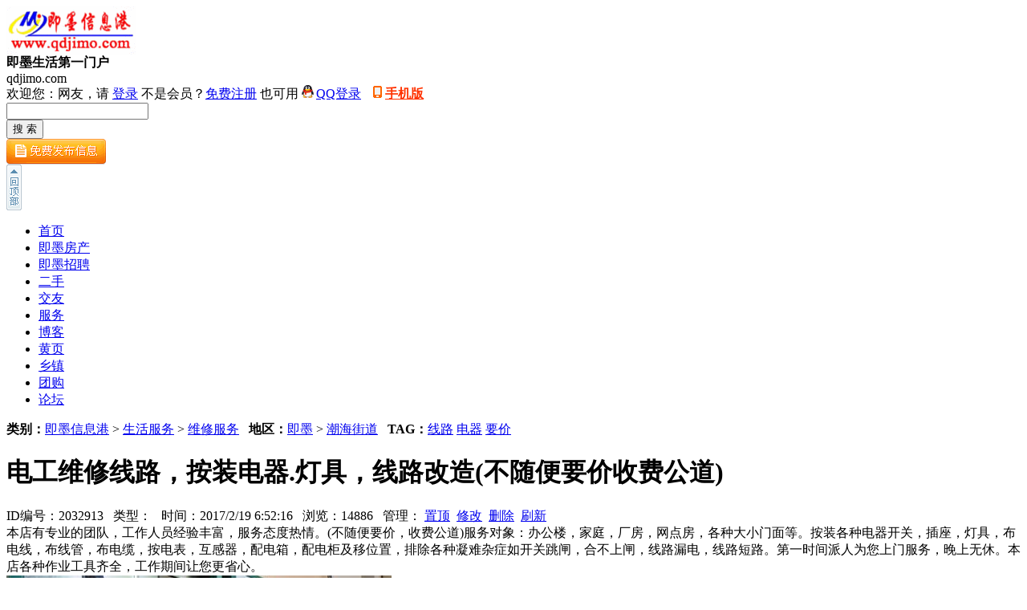

--- FILE ---
content_type: text/html; charset=gb2312
request_url: http://qdjimo.com/classad/2032913.html
body_size: 5416
content:
<!DOCTYPE html PUBLIC "-//W3C//DTD XHTML 1.0 Transitional//EN" "http://www.w3.org/TR/xhtml1/DTD/xhtml1-transitional.dtd">
<html xmlns="http://www.w3.org/1999/xhtml">
<head>
<meta http-equiv="Content-Type" content="text/html; charset=gb2312" />
<title>电工维修线路，按装电器.灯具，线路改造(不随便要价收费公道) - 潮海街道维修服务 - 即墨信息港</title>
<meta name="keywords" content="线路,电器,要价" />
<meta name="description" content="本店有专业的团队，工作人员经验丰富，服务态度热情。(不随便要价，收费公道)服务对象 办公楼，家庭，厂房，网点房，各种大小门面等。按装各种电器开关，插座，灯具，布电线，布线管，布电缆，按电" />
<meta name="mobile-agent" content="format=xhtml; url=http://qdjimo.com/m/classad/2032913.html">
<meta name="mobile-agent" content="format=html5; url=http://qdjimo.com/m/classad/2032913.html">
<meta name="mobile-agent" content="format=wml; url=http://qdjimo.com/m/classad/2032913.html">
<link href="/inc/classad.css?v=2019" rel="stylesheet" type="text/css" />
<script type="text/javascript" src="/inc/system.js"></script>
</head>
<body>
<div id="header"><div id="top"><div id="logo"><a href="/"><img src="/tp/image/logo.gif" alt="即墨分类信息" /></a></div><div id="logo_txt"><strong>即墨生活第一门户</strong><br />qdjimo.com</div><div id="top_searchs"><script>top_init("分类");</script></div></div><ul id="navA"><li><a href="http://www.qdjimo.com/" title="即墨信息港" class="home">首页</a></li><li><a href="/house/" title="房产信息">即墨房产</a></li><li><a href="/job/" title="招聘求职">即墨招聘</a></li><li><a href="/2shou/" title="二手市场">二手</a></li><li><a href="/love/" title="交友征婚">交友</a></li><li><a href="/fuwu/" title="生活服务">服务</a></li><!--<li><a href="/zhidao/" title="你问我答">知道</a></li>--><li><a href="/blog" title="博客日志">博客</a></li><li><a href="/company/" title="企业商圈">黄页</a></li><li><a href="/jmxz" title="即墨乡镇">乡镇</a></li><!--<li><a href="/tianqi" title="便民信息查询">便民</a>--></li><li><a href="/tuangou/" title="团购">团购</a></li><li><a href="/bbs/" title="论坛">论坛</a></li></ul><div style="margin:0 auto;"><img width="0" height="0" src="/tp/2015/0314/1720580323.jpg" /></div></div><div class="content">
  <div class="l">
      <div class="c_x1"><b>类别：</b><a href="/">即墨信息港</a> &gt; <a href="/fuwu/">生活服务</a> &gt; <a href="/fuwu/weixiu/">维修服务</a> &nbsp; <b>地区：</b><a href="/fuwu/weixiu/">即墨</a> &gt; <a href="/fuwu/weixiu/dq-3.html">潮海街道</a> &nbsp; <b>TAG：</b><a href="/so/?key=%cf%df%c2%b7" rel="nofollow">线路</a> <a href="/so/?key=%b5%e7%c6%f7" rel="nofollow">电器</a> <a href="/so/?key=%d2%aa%bc%db" rel="nofollow">要价</a> </div>
	  <h1 class="c_bt">电工维修线路，按装电器.灯具，线路改造(不随便要价收费公道)</h1>
	   <div class="c_x2">ID编号：2032913 &nbsp; 类型：<span class="mobileyz" title="手机已认证"></span> &nbsp; 时间：2017/2/19 6:52:16 &nbsp; 浏览：14886 &nbsp; 管理： <a href="/huiyuan/pay/?abc=classad_ding&id=2032913" rel="nofollow">置顶</a>&nbsp; <a href="/classad/xiu.aspx?id=2032913" rel="nofollow">修改</a>&nbsp; <a href="/huiyuan/classad.aspx?abc=del&id=2032913" onclick="return confirm('确定删除?')" rel="nofollow">删除</a>&nbsp; <span id="sj_u_a_2032913"><a onclick="openWindow('/huiyuan/classad_up.aspx?id=2032913','刷新，让信息重新发布！',450,320,0,1);return false;" href="javascript:void(0);"  rel="nofollow">刷新</a></span></div>
	  <div class="c_nr">本店有专业的团队，工作人员经验丰富，服务态度热情。(不随便要价，收费公道)服务对象：办公楼，家庭，厂房，网点房，各种大小门面等。按装各种电器开关，插座，灯具，布电线，布线管，布电缆，按电表，互感器，配电箱，配电柜及移位置，排除各种凝难杂症如开关跳闸，合不上闸，线路漏电，线路短路。第一时间派人为您上门服务，晚上无休。本店各种作业工具齐全，工作期间让您更省心。<div id="Pics"><img src="/tp/2017/0210/1158414807.jpg" /></div></div>
	   <div class="c_x1"><b>电话/手机：</b><img src="/inc/img.aspx?value=B86B49C7965DF485DC3E8E6BC2CCE89F70F2D66894AA06FD" align="absmiddle" /></div>
	  <div class="c_x2">您可以这样电话联系：“您好，我从 <b>即墨信息港</b> 看到您发布的...信息,请问...”</div>
	  <div class="c_x1"><b>发布会员：ung9848</b> <img src="/jst/image/jst_offline.gif" title="会员『ung9848』离线
点击发送短信留言" align="absmiddle" style="cursor:pointer" onclick="openWindow('/jst/duanxin.aspx?abc=chat&huiyuan=ung9848');" /></div>
	  <div class="c_x3"><a id="icang" href="javascript:shoucang('/inc/shoucang.aspx?id=2032913&m=9646e30e21659a527f88dc8577733a59')" rel="nofollow">收藏这条信息&raquo;</a><a href="javascript:openWindow('/inc/fenxiang.aspx?id=2032913','分享 - 转发给朋友',450,240)" rel="nofollow">分享/转发该条信息&raquo;</a><a href="javascript:openWindow('/classad/jubao.aspx?id=2032913','信息举报',400,300)" rel="nofollow">投诉举报&raquo;</a><a href="/u/?huiyuan=ung9848">TA发布的所有信息&raquo;</a></div>
	  <div class="c_x2">如果此信息不适合，您也可以发布一条信息，坐等反馈 <a href="/fabu.aspx">？我要免费发布</a></div>
           <div class="c_x2"> <img src="/image/item.gif" align="middle" /> <span id="pingts">网友评论</span> (留言联系信息发布人，推荐使用即时通站内短信)</div>
	  <div id="pinglun"><dl id="pinglun_list"><dt>当前暂无评论</dt></dl></div><script type="text/javascript" src="/inc/ping.aspx?fs=1&lx=2&id=2032913"></script>
  </div>
  <div class="r">
        <div class="abc k208 tC">
            <img src="/inc/qrcode.ashx?v=http%3a%2f%2fqdjimo.com%2fm%2fclassad%2f2032913.html&tp=/apple-touch-icon.png" style="padding:10px 0 5px 0;max-width:180px;max-height:180px;" /><br />手机扫描二维码查看↑
      </div>
     <div class="abc k208 t_5">
	    <h5>相关信息</h5>
        <ul class="abc_news">
            <li><a href="/classad/2821783.html">液晶电视等电子电器维修</a></li><li><a href="/classad/2820219.html">电工安装维修电器维修</a></li><li><a href="/classad/2810635.html">电工电路安装维修</a></li><li><a href="/classad/1775024.html">电工维修按装</a></li><li><a href="/classad/1791197.html">工厂电器设备维修</a></li><li><a href="/classad/2071431.html">电工.水暖.自动化帮您解决难题！</a></li><li><a href="/classad/2128102.html">家用电器维修.工厂电器维修。</a></li><li><a href="/classad/2071426.html">居家.家庭维修维护</a></li><li><a href="/classad/2051871.html">青岛标牌铭牌制作铝、铜，不锈钢标牌</a></li><li><a href="/classad/2038296.html">鑫达家电维修部</a></li><li><a href="/classad/1945601.html">大海电器维修</a></li><li><a href="/classad/1904750.html">青岛防爆管接件防爆配件防爆配件防爆元件防爆电器模块厂家</a></li><li><a href="/classad/1895285.html">金牌厨电诚信招商，期待与您的合作</a></li><li><a href="/classad/1876546.html">兴亚泰铝牌雕刻公司</a></li><li><a href="/classad/1789304.html">即墨达新电器综合维修</a></li><li><a href="/classad/1779720.html">维修水电暖，室内装修改水改电，更换电闸，水阀，自来水，家用电器，机械设备</a></li><li><a href="/classad/1781017.html">博兴电器维修</a></li><li><a href="/classad/1763690.html">专业配电盘安装，设计</a></li>
         </ul>
	</div>
    <div class="abc k208 t_5">
        <h5>置顶信息随机展示</h5>
        <ul class="abc_news"><li><a href="/classad/2809328.html">即墨汽车总站网点房多楼层、多户型(33㎡-2880㎡)招租</li><li><a href="/classad/2783296.html">4000-7000元/PICC即墨人民财险公司诚聘车险话务员:</li><li><a href="/classad/2291424.html">春城印刷招聘：海徳堡六色、四色机长、办公室业务担当、文员、质量管理主管、质检员、学徒工  塑料10色印刷机长等职位</li><li><a href="/classad/2172105.html">即墨学叉车即墨学叉车证即墨叉车挂牌即墨学叉车去哪里报名</li><li><a href="/classad/2821803.html">7000-10000元/招聘厢货司机(4.2米蓝牌)</li><li><a href="/classad/2815284.html">7000-8000元/高薪诚聘电线剥线工、接线工、机械厂勤杂工</li><li><a href="/classad/2766077.html">3000-6000元/急聘优秀店长,文员</li><li><a href="/classad/2810198.html">墨河嘉园南苑，县医院西100米，一楼110平吉房出租</li><li><a href="/classad/2816220.html">印刷厂招聘车间打包人员</li><li><a href="/classad/2754817.html">8000-15000元/机械工程师/组装安装工/钳工/电焊钣金工</li><li><a href="/classad/2801296.html">印刷厂诚聘仓管、烫金师傅、学徒女工男工,待遇优越不压工资!</li><li><a href="/classad/2777179.html">2600-3000元/物业公司诚聘保洁员、保安员</li><li><a href="/classad/2806031.html">26000元/100平米/园丁小区大门口南,28中丁字路口网点出租</li><li><a href="/classad/2754670.html">8000-15000元/电气工程师/电气安装工/电工配盘工</li><li><a href="/classad/2805990.html">科诺印务高薪诚聘自动糊盒机长,包装检品工,胶印机副工,模切工,统计</li></ul>
	</div>	
</div>
</div>
<div id="bottom"><a href="http://qdjimo.com/webad/wap.htm">手机版</a> - <a href="/zhidao">用户帮助</a> - <a href="/huiyuan/reg.aspx">用户注册</a> - <a href="/inc/tougao.aspx">在线投稿</a> - <a href="/webad/adServer.htm">广告投放</a> - <a href="/inc/guestbook.aspx">留言反馈</a><br />免责声明：本网站所有信息、内容均为会员发布，请注意识别验证信息的虚假。据此交易风险自负！本站不提供任何保证并不承担任何法律连带责任。<br />Copyright &copy;&nbsp; qdjimo.com Inc. All rights reserved</div>
</body>
</html>